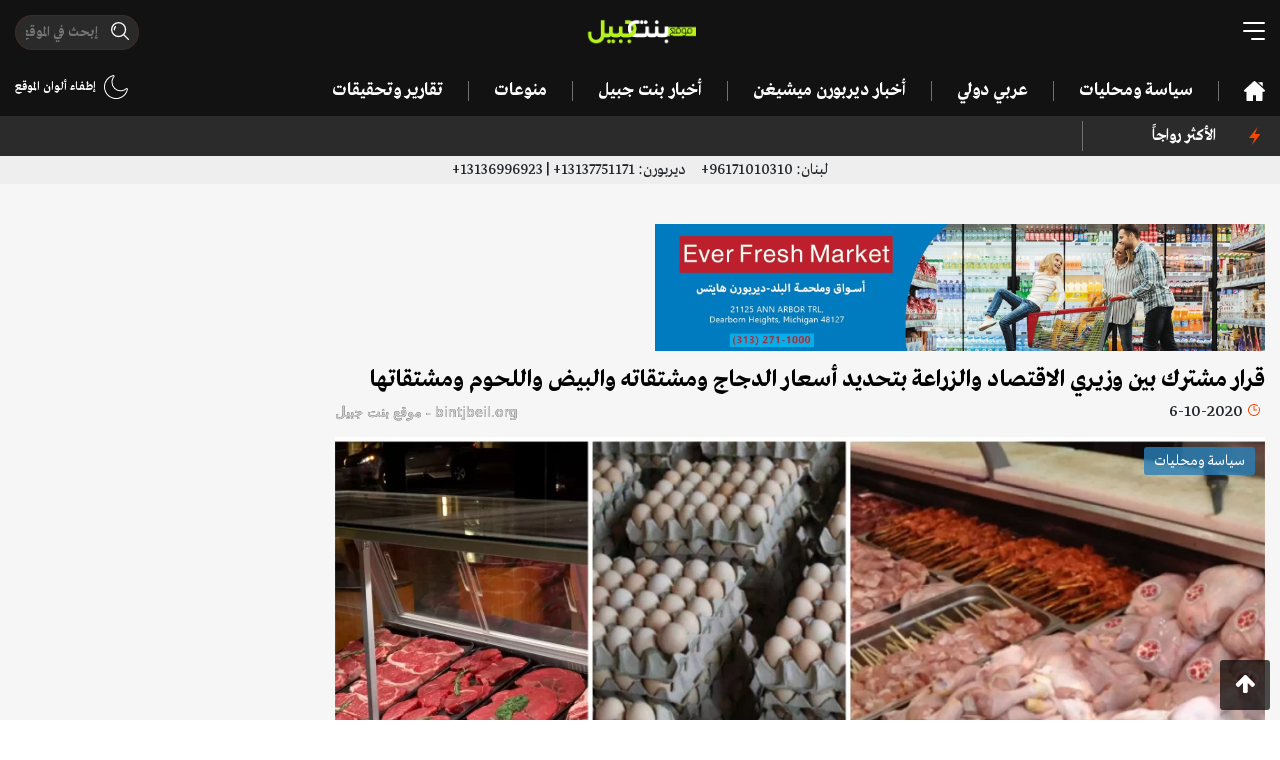

--- FILE ---
content_type: text/html; charset=UTF-8
request_url: https://bintjbeil.org/post/30257/%D9%82%D8%B1%D8%A7%D8%B1-%D9%85%D8%B4%D8%AA%D8%B1%D9%83-%D8%A8%D9%8A%D9%86-%D9%88%D8%B2%D9%8A%D8%B1%D9%8A-%D8%A7%D9%84%D8%A7%D9%82%D8%AA%D8%B5%D8%A7%D8%AF-%D9%88%D8%A7%D9%84%D8%B2%D8%B1%D8%A7%D8%B9%D8%A9-%D8%A8
body_size: 9928
content:
<!doctype html>
<html lang="ar" dir="rtl">
<head>
    <!-- Required meta tags -->
    <meta charset="utf-8">
    <meta name="viewport" content="width=device-width, initial-scale=1, shrink-to-fit=no">
    <meta name="description" content="صدر عن وزيري ​الاقتصاد​ والتجارة ​راوول نعمه​ و​الزراعة​ ​عباس مرتضى​ في ​حكومة​ ​تصريف الأعمال​ قراراً مشتركاً يحدد اسعار ​الدجاج​ ومشتقاته والبيض واللحوم ومشتقاتها، وذلك بناءً على المفاوضات مع النقابات المختصة ...">
    <link rel="amphtml" href="https://bintjbeil.org/post-amp/30257/قرار-مشترك-بين-وزيري-الاقتصاد-والزراعة-ب">    <link rel="preconnect" href="https://www.gstatic.com">
    <link rel="preconnect" href="https://adservice.google.com">
    
    <script async src="https://pagead2.googlesyndication.com/pagead/js/adsbygoogle.js?client=ca-pub-7820770616730175"
     crossorigin="anonymous"></script>

    <link rel="stylesheet" href="/assets/styles.min.css">
    <title>قرار مشترك بين وزيري الاقتصاد والزراعة بتحديد أسعار الدجاج ومشتقاته والبيض واللحوم ومشتقاتها - Bintjbeil.org</title>
            <meta property="og:title" content="قرار مشترك بين وزيري الاقتصاد والزراعة بتحديد أسعار الدجاج ومشتقاته والبيض واللحوم ومشتقاتها"/>
<meta property="og:site_name" content="Bintjbeil.org"/>
<meta property="og:image" content="https://bintjbeil.org/static/media/pics/2020/10/06/5f928c77405069521ad530af18c1fbee.jpg"/>
<meta property="og:type" content="article"/>
<meta property="og:url" content="https://bintjbeil.org/post/30257/قرار-مشترك-بين-وزيري-الاقتصاد-والزراعة-ب"/>
<meta property="og:app_id" content=""/>
<meta property="og:description" content="صدر عن وزيري ​الاقتصاد​ والتجارة ​راوول نعمه​ و​الزراعة​ ​عباس مرتضى​ في ​حكومة​ ​تصريف الأعمال​ قراراً مشتركاً يحدد اسعار ​الدجاج​ ومشتقاته والبيض واللحوم ومشتقاتها، وذلك بناءً على المفاوضات مع النقابات المختصة ..."/>
    
</head>
<body class="bj-light hide-footer">

<div class="root-wrapper">
    <header>
        <div class="container">
            <div class="header-top">
                <div class="row">
                    <div class="col-4">
                        <div class="bj-hamburger bj-hamburger--collapse-r toggle-desktop-menu">
                            <div class="bj-hamburger-box">
                                <div class="bj-hamburger-inner"></div>
                            </div>
                        </div>
                    </div>
                    <div class="col-4">
                        <div class="logo">
                            <a href="/">
                                <img src="/assets/images/logo.png" alt="bintjbeil.org"/>
                            </a>
                        </div>
                    </div>
                    <div class="col-4">
                        <div class="header-search-wrapper">
                            <form method="get" action="/search.php">
                            <span class="header-search">
                                <input autocomplete="off" class="mask-search" type="text" name="search" placeholder="إبحث في الموقع" value=""/>
                            </span>
                            </form>
                        </div>
                        <div class="switch-light-dark d-sm-none">
                            <div class="enable-dark">
                        <img src="/assets/images/moon.svg" alt=""/>
                        
                    </div>
                    <div class="enable-light d-none">
                        <img src="/assets/images/sun.svg" alt=""/>
                        
                    </div>                        </div>
                        <div class="d-inline-block pull-left d-sm-none mobile-header-search toggle-desktop-menu">
                            <img src="/assets/images/search.svg" alt="">
                        </div>

                    </div>
                </div>
            </div>
            <div class="header-bottom d-none d-lg-block d-xl-block">
                <div class="row">
                    <div class="col-10">
                        <nav class="desktop-nav">
                            <ul>
                                <li>
                                    <a href=""><img class="fixed-logo" src="/assets/images/logo.png" alt=""/></a>
                                </li>
                                <li>
                                    <div class="bj-hamburger bj-hamburger--collapse-r toggle-desktop-menu fixed-hamburger">
                                        <div class="bj-hamburger-box">
                                            <div class="bj-hamburger-inner"></div>
                                        </div>
                                    </div>
                                </li>
                                <li><a href="/"><img class="home-icon" src="/assets/images/home.svg" alt=""/></a></li>
                                                                                                            <li><a href="https://bintjbeil.org/category.php?id=68">سياسة ومحليات</a></li>
                                                                                                                                                <li><a href="https://bintjbeil.org/category.php?id=70">عربي دولي</a></li>
                                                                                                                                                <li><a href="https://bintjbeil.org/category.php?id=71">أخبار ديربورن ميشيغن </a></li>
                                                                                                                                                <li><a href="https://bintjbeil.org/category.php?id=72">أخبار بنت جبيل</a></li>
                                                                                                                                                <li><a href="https://bintjbeil.org/category.php?id=73">منوعات</a></li>
                                                                                                                                                                                                                                                                                                                                                                                                                                <li><a href="https://bintjbeil.org/category.php?id=78">تقارير وتحقيقات</a></li>
                                                                                                                                                                    </ul>
                        </nav>
                    </div>
                    <div class="col-2 text-left">

                        <div class="notifications-container">
                                                        <div class="switch-light-dark">
                                <div class="enable-dark">
                        <img src="/assets/images/moon.svg" alt=""/>
                        إطفاء ألوان الموقع
                    </div>
                    <div class="enable-light d-none">
                        <img src="/assets/images/sun.svg" alt=""/>
                        إضاءة الموقع
                    </div>                            </div>
                        </div>

                    </div>
                </div>
            </div>
        </div>
    </header>


    <div class="desktop-full-menu spacing-8">
        <div class="menu-head">
            <div class="container">
                <div class="row">
                    <div class="col-12">
                        <div class="toggle-desktop-menu close-desktop-menu">X</div>

                        <div class="logo">
                            <img src="/assets/images/logo.png" alt=""/>
                        </div>

                        <div class="switch-light-dark">
                            <div class="enable-dark">
                        <img src="/assets/images/moon.svg" alt=""/>
                        
                    </div>
                    <div class="enable-light d-none">
                        <img src="/assets/images/sun.svg" alt=""/>
                        
                    </div>                        </div>
                    </div>
                </div>
            </div>
        </div>
        <div class="menu-bar">
            <div class="container">
                <div class="row">
                    <div class="col-md-10">
                        <div class="header-search-wrapper">
                            <form method="get" action="/search.php">
                                <span class="header-search">
                                    <input autocomplete="off" type="text" name="search" placeholder="إبحث في الموقع" value="">
                                </span>
                            </form>
                        </div>
                    </div>
                    <div class="col-md-2 text-left">

                        <div class="notifications-container">
                                                        <div class="switch-light-dark">
                                <div class="enable-dark">
                        <img src="/assets/images/moon.svg" alt=""/>
                        إطفاء ألوان الموقع
                    </div>
                    <div class="enable-light d-none">
                        <img src="/assets/images/sun.svg" alt=""/>
                        إضاءة الموقع
                    </div>                            </div>
                        </div>

                    </div>
                </div>
            </div>
        </div>
        <div class="menu-content">
            <div class="container">
                <div class="menu-items">
                    <div class="row">
                        <li class="col-md-3">
                            <a href="/news-coverage.php">
                                تغطية مباشرة
                            </a>
                        </li>

                                                    <li class="col-md-3">
                                <a href="https://bintjbeil.org/category.php?id=68">
                                    سياسة ومحليات                                </a>
                            </li>
                                                    <li class="col-md-3">
                                <a href="https://bintjbeil.org/category.php?id=70">
                                    عربي دولي                                </a>
                            </li>
                                                    <li class="col-md-3">
                                <a href="https://bintjbeil.org/category.php?id=71">
                                    أخبار ديربورن ميشيغن                                 </a>
                            </li>
                                                    <li class="col-md-3">
                                <a href="https://bintjbeil.org/category.php?id=72">
                                    أخبار بنت جبيل                                </a>
                            </li>
                                                    <li class="col-md-3">
                                <a href="https://bintjbeil.org/category.php?id=73">
                                    منوعات                                </a>
                            </li>
                                                    <li class="col-md-3">
                                <a href="https://bintjbeil.org/category.php?id=74">
                                    Fact Check                                </a>
                            </li>
                                                    <li class="col-md-3">
                                <a href="https://bintjbeil.org/category.php?id=75">
                                    أبرز الشخصيات                                </a>
                            </li>
                                                    <li class="col-md-3">
                                <a href="https://bintjbeil.org/category.php?id=76">
                                    الوفيات                                </a>
                            </li>
                                                    <li class="col-md-3">
                                <a href="https://bintjbeil.org/category.php?id=77">
                                    مقالات                                </a>
                            </li>
                                                    <li class="col-md-3">
                                <a href="https://bintjbeil.org/category.php?id=78">
                                    تقارير وتحقيقات                                </a>
                            </li>
                                                    <li class="col-md-3">
                                <a href="https://bintjbeil.org/category.php?id=79">
                                    مقابلات وتصريحات                                </a>
                            </li>
                        
                        <li class="col-md-3">
                            <a target="_blank" href="https://archive.bintjbeil.org">
                                تصفح الموقع القديم
                            </a>
                        </li>

                        <li class="col-md-3">
                            <a href="https://bintjbeil.org/page.php?id=3">
                                من نحن
                            </a>
                        </li>

                        <li class="col-md-3">
                            <a href="https://bintjbeil.org/page.php?id=5">
                                إتصل بنا
                            </a>
                        </li>

                    </div>
                </div>
            </div>
        </div>
        <div class="menu-social">
            <div class="container">
                <div class="row">
                    <div class="col-md-3">
                        <span class="text">
                            تابعنا عبر قنواتنا التالية
                        </span>
                    </div>
                    <div class="col-md-9">
                        <ul class="social-icons row">
                            <li class="col-2 social-icon facebook">
                                <a href="https://www.facebook.com/bintjbeil.org">
                                    <i class="fa fa-facebook"></i>
                                </a>
                            </li>
                            <li class="col-2 social-icon twitter">
                                <a href="https://twitter.com/bintjbeilnews">
                                    <i class="fa fa-twitter"></i>
                                </a>
                            </li>
                            <li class="col-2 social-icon instagram">
                                <a href="https://www.instagram.com/bintjbeilnews/">
                                    <i class="fa fa-instagram"></i>
                                </a>
                            </li>
                            <li class="col-2 social-icon youtube">
                                <a href="https://www.youtube.com/channel/UCO8vswMq718hk1ihc8r6xNA/featured">
                                    <i class="fa fa-youtube"></i>
                                </a>
                            </li>
                            <li class="col-2 social-icon telegram">
                                <a href="https://t.me/bintjbeilnews">
                                    <i class="fa fa-telegram"></i>
                                </a>
                            </li>
                            <li class="col-2 social-icon whatsapp">
                                <a href="https://chat.whatsapp.com/CFd7k0QTxiXBaCipgQHwOc">
                                    <i class="fa fa-whatsapp"></i>
                                </a>
                            </li>
                        </ul>
                    </div>
                </div>
            </div>
        </div>

        <div class="menu-bottom">
            <div class="container">
                <div class="menu-bottom-content">
                    <div class="row">
                        <div class="col-9">
                            حقوق التأليف والنشر ©
                            <img src="/assets/images/logo.png" alt=""/>
                            جميع الحقوق محفوظة.
                        </div>
                        <div class="col-3 text-left">
                            <a href="/privacy-policy.php">سياسة الخصوصية</a>
                        </div>
                    </div>
                </div>
            </div>
        </div>

    </div>

    <section class="top-ticker">
    <div class="container">
        <div class="row">
            <div class="col-lg-2 col-md-3 col-sm-3 col-3">
                <div class="most-popular">
                    <img src="/assets/images/light.svg" alt=""/>
                        <span class="text-left">
                                              الأكثر رواجاً
                        </span>
                </div>
            </div>
            <div class="col-lg-10 col-md-9 col-sm-9 col-9">
                <div id="most-popular-ticker">
                    <div class="mobile-tags d-md-none">
                                            </div>
                    <div class="ticker-container d-none d-sm-none d-md-block">
                        <ul>
                                                    </ul>
                    </div>
                </div>
            </div>

        </div>
    </div>
</section>
    <section class="scroll-menu d-md-none">
        <div class="container">
            <div class="row">
                <div class="col-12">
                    <div class="scroll-menu-items">
                        <a href="/"><img class="home-icon" src="/assets/images/home.svg" alt=""/></a>
                                                    <a href="https://bintjbeil.org/category.php?id=68">سياسة ومحليات</a>
                                                    <a href="https://bintjbeil.org/category.php?id=70">عربي دولي</a>
                                                    <a href="https://bintjbeil.org/category.php?id=71">أخبار ديربورن ميشيغن </a>
                                                    <a href="https://bintjbeil.org/category.php?id=72">أخبار بنت جبيل</a>
                                                    <a href="https://bintjbeil.org/category.php?id=73">منوعات</a>
                                                    <a href="https://bintjbeil.org/category.php?id=74">Fact Check</a>
                                                    <a href="https://bintjbeil.org/category.php?id=75">أبرز الشخصيات</a>
                                                    <a href="https://bintjbeil.org/category.php?id=76">الوفيات</a>
                                                    <a href="https://bintjbeil.org/category.php?id=77">مقالات</a>
                                                    <a href="https://bintjbeil.org/category.php?id=78">تقارير وتحقيقات</a>
                                                    <a href="https://bintjbeil.org/category.php?id=79">مقابلات وتصريحات</a>
                                            </div>
                </div>
            </div>
        </div>
    </section>

    <section class="phone-numbers" style="background: #eee; padding: 2px;">
        <div class="container">
            <div class="row">
                <div class="col-12 text-center">
                    لبنان:
                    96171010310+
                    &nbsp;&nbsp;&nbsp;
                    ديربورن:
                    13137751171+ | 13136996923+
                </div>
            </div>
        </div>
    </section>

    <main>

    
    <article class="article-area more-area"   data-popup="1">
        <div class="change-url" data-url="https://bintjbeil.org/post/30257/قرار-مشترك-بين-وزيري-الاقتصاد-والزراعة-ب" data-title="قرار مشترك بين وزيري الاقتصاد والزراعة بتحديد أسعار الدجاج ومشتقاته والبيض واللحوم ومشتقاتها">
            <section class="bj-section article-meta-wrapper">
                <div class="container">

                                        <div class="article-above-article-desktop-ad text-center d-none d-sm-block">
                        <div class="row">
                                                        <div class="col-6">
                                <a target="_blank" href="https://www.facebook.com/everfreshdearborn">
                                    <picture>
                                        <source srcset="https://bintjbeil.org/static/media/pics/2023/05/18/53a73a506fa554dccdca29a5f9fcaa85.webp" type="image/webp">
                                        <source srcset="https://bintjbeil.org/static/media/pics/2023/05/18/53a73a506fa554dccdca29a5f9fcaa85.jpg" type="image/jpeg">
                                        <img class="img-fluid" src="https://bintjbeil.org/static/media/pics/2023/05/18/53a73a506fa554dccdca29a5f9fcaa85.jpg" alt="">
                                    </picture>
                                </a>
                            </div>
                                                    </div>
                    </div>
                    
                    <div class="row">
                        <div class="col-md-9">

                                                            <div class="article-above-title-mobile-ad text-center d-sm-none">
                                    <a target="_blank" href="https://www.facebook.com/everfreshdearborn">
                                        <picture>
                                            <source srcset="https://bintjbeil.org/static/media/pics/2023/05/18/53a73a506fa554dccdca29a5f9fcaa85.webp" type="image/webp">
                                            <source srcset="https://bintjbeil.org/static/media/pics/2023/05/18/53a73a506fa554dccdca29a5f9fcaa85.jpg" type="image/jpeg">
                                            <img class="img-fluid" src="https://bintjbeil.org/static/media/pics/2023/05/18/53a73a506fa554dccdca29a5f9fcaa85.jpg" alt="">
                                        </picture>
                                    </a>
                                </div>
                            
                            <h1 class="article-title">قرار مشترك بين وزيري الاقتصاد والزراعة بتحديد أسعار الدجاج ومشتقاته والبيض واللحوم ومشتقاتها</h1>

                                                        <div class="post-meta-container clearfix">
                                <div class="date-time">
                                    <span class="clock"></span>
                                    <time class="timeago" datetime="2020-10-06T14:59:07+03:00"></time>
                                </div>
                                <div class="watermark">bintjbeil.org - موقع بنت جبيل</div>
                            </div>

                            <div class="bj-post-image">
                            <span class="bj-category-badge" style="background-color: rgba(41, 128, 185,0.8)">
                                سياسة ومحليات                            </span>
                                <picture>
                                    <source srcset="https://bintjbeil.org/static/media/pics/2020/10/06/5f928c77405069521ad530af18c1fbee_1024_576.webp" type="image/webp">
                                    <source srcset="https://bintjbeil.org/static/media/pics/2020/10/06/5f928c77405069521ad530af18c1fbee_1024_576.jpg" type="image/jpeg">
                                    <img class="img-fluid article-image" src="https://bintjbeil.org/static/media/pics/2020/10/06/5f928c77405069521ad530af18c1fbee_1024_576.jpg" alt="قرار مشترك بين وزيري الاقتصاد والزراعة بتحديد أسعار الدجاج ومشتقاته والبيض واللحوم ومشتقاتها">
                                </picture>
                                
                            </div>

                            
                            <div class="row">
                                <div class="col-md-12">
                                                                            <div class="article-writer">
                                                                                                                                            <a class="source_url" target="_blank" href="http://nna-leb.gov.lb/">
                                                                                                    <img src="https://bintjbeil.org/static/writers/17554b687b47735cb1af228cffc0ac671599659692.png" alt="المصدر: الوكالة الوطنية للإعلام"/>
                                                                                                </a>
                                                                                                                                        المصدر: الوكالة الوطنية للإعلام                                                                                        <br/>
                                            <small class="writer-description">
                                                موقع إخباري رسمي للسلطات اللبنانية تابع لوزارة الاعلام                                             </small>
                                        </div>
                                                                    </div>
                            </div>

                        </div>
                        <div class="col-md-3">
                            <div class="side-ads text-center sticky-side">
                                <div class="row">
                                    <div class="col-md-12 col-6 d-none d-md-block text-center">
                                                                            </div>
                                    <div class="col-md-12 col-6 d-none d-md-block text-center">
                                                                            </div>
                                </div>
                            </div>
                        </div>
                    </div>
                </div>
            </section>

            <section class="bj-section article-content-wrapper" data-disable_copy="1">
                <div class="container">
                    <div class="row">
                        <div class="col-md-9">

                            
                            
                            <div class="article-content">

                                <div class="row">
                                    <div class="col-6">
                                        
        <div class='views-count'>
            <span class='text-red'>99,764</span>

            مشاهدة
        </div>                                    </div>
                                    <div class="col-6 text-left">
                                        <span class="font-button plus">A+</span> <span class="font-button minus">A-</span>
                                        
                                    </div>
                                </div>

                                <!--                                <div class="article-above-desc-mobile-ad text-center d-sm-none">-->
                                <div class="article-above-desc-mobile-ad text-center">
                                    <div class="row">
                                        <!--                                        -->                                                                            </div>
                                </div>

                                
                                <p>صدر عن وزيري ​الاقتصاد​ والتجارة ​راوول نعمه​ و​الزراعة​ ​عباس مرتضى​ في ​حكومة​ ​تصريف الأعمال​ قراراً مشتركاً يحدد اسعار ​الدجاج​ ومشتقاته والبيض واللحوم ومشتقاتها، وذلك بناءً على المفاوضات مع النقابات المختصة وتعهدهم على الالتزام بالأسعار وتوفير كافة السلع بالكميات اللازمة، وعلىوجوب تحديد كافة الأسعار لكل عدد او نوع من السلع لتفادي اي تلاعب بالأسعار،بالإضافة الى ضرورات المصلحة العامة وتأمين الاستقرار في اسعار السلع المرتبطة بالدعم الممنوح من ​مصرف لبنان​ بشكل مباشر او غير مباشر، وبناءً على ارتفاع سعر الصرف في السوق الموازي.</p>

<p>ويعتبر هذا القرار ساري المفعول ونافذ لمدة ثلاثة أشهر من تاريخه ويخضع للتعديل كلما دعت الحاجة او تغيرت الظروف التي تتحكم بتقييم هذه ​الاسعار​، كما ان عدم الالتزام بسقف الاسعار الواردة في هذا القرار من قبل القطاعات والاطراف المعنية تستوجب اتخاذ الاجراءات القانونية والادارية من قبل الادارات والوزارات المعنية و​القضاء​ بحق المخالف.</p>

<p><br />
يحدد سقف سعر الدجاج ومشتقاته على الشكل الآتي (ل.ل):<br />
الصنف السعر<br />
فروج حي باب المزرعة 8,500<br />
فروج مذبوح 12,500<br />
قوانص 8,000<br />
سودة 12,500<br />
فخذ كامل 11,000<br />
ورك كامل 8,000<br />
دبوس كامل او فخذ سكين 16,000<br />
جانح كامل 11,000<br />
جانح خاص او جانح مقطع 14,500<br />
فخذ او جانح مسحب دون جلد 19,000<br />
متبلات فخذ او جانح 16,000<br />
صدر مسحب مع جلدة 19,000<br />
صدر مسحب دون جلدة 23,000<br />
متبلات صدر - طاووق 23,000<br />
فروج مسحب خاص كما للمطاعم 23,000<br />
فروج مقطع خاص كما للمطاعم 14,500<br />
فروج مقطع خاص كما للمطاعم - بروستد 20,000<br />
صدر خاص كما للمطاعم: مقطع اضافيا او على الوزن، فيلية على انواعها 28,500<br />
تغليف كرتون/كغ ان لزم ووجد 1,500</p>

<p><br />
يحدد سقف سعر البيض الاحمر او الأبيض على الشكل الآتي (ل ل):<br />
الصنف عدد Aفئة<br />
متوسط ٦٣غ<br />
وما فوق Bفئة<br />
متوسط دون ٦٣غ bio, free range...<br />
*الخ<br />
فلت او علب غير حجم 1 550 500 1,000<br />
علبة 6 4,500 4,000 6,000<br />
علبة 10 8,000 7,000 10,000<br />
علبة 12 9,500 8,500 12,000<br />
علبة 15 11,500 10,500 15,000<br />
كرتونة 30 16,000 12,750 30,000<br />
* حسب تصنيف وزارة الزراعة</p>

<p>يحدد سقف سعر اللحوم المبردة فاكيوم ومشتقاتها للمستهلك على الشكل الآتي (ل ل):<br />
الصنف السعر<br />
لعبة بقر فاكيوم 29,000<br />
وجه بقر فاكيوم 30,000<br />
طويلة بقر فاكيوم 29,000<br />
شهباية بقر فاكيوم 30,000<br />
فوفيلة بقر فاكيوم 40,000<br />
موزات بقر فاكيوم 26,000<br />
دقن اللحام بقر فاكيوم 35,000<br />
فيلة بقر فاكيوم 40,000<br />
انتركوت بقر فاكيوم 35,000<br />
كستلتة بقر فاكيوم 25,000<br />
بريسكت بقر فاكيوم 25,000<br />
كتف بقر فاكيوم 25,000</p>

<p>يحدد سقف سعر اللحوم الطازجة ومشتقاتها للمستهلك على الشكل الآتي (ل ل):<br />
الصنف السعر<br />
لحم بقر صافي عجل كامل 36,000<br />
لحم فخد بقر مجروم 39,000<br />
لحم باط بقر مجروم 36,000<br />
لحم زور ضلع بقر مجروم 34,000<br />
لحم غنم بيلا صافي كامل 35,000<br />
لحم غنم بيلا فخذ مجروم 41,000<br />
لحم غنم بيلا باط مجروم 39,000<br />
لحم غنم عواس صافي كامل 44,000<br />
لحم غنم عواس فخذ مجروم 51,000<br />
لحم غنم عواس باط مجروم 49,000</p>
                                
                                
<!-- Z Bintjbeil Article New -->
<ins class="adsbygoogle"
     style="display:block"
     data-ad-client="ca-pub-7820770616730175"
     data-ad-slot="6409457370"
     data-ad-format="auto"
     data-full-width-responsive="true"></ins>
<script>
     (adsbygoogle = window.adsbygoogle || []).push({});
</script>

                                <div class="clearfix"></div>
                                
                                                                    <div class="alert alert-primary" role="alert">
                                        <h4 class="alert-heading">لمتابعة آخر التطورات لحظة بلحظة عبر قناة موقع بنت جبيل على التلغرام:</h4>
                                        <hr>
                                        <p><a href="https://t.me/bintjbeilnews" target="_blank">https://t.me/bintjbeilnews</a></p>
                                    </div>
                                
                                

                                <div class="article-gallery">
                                                                    </div>

                                
                                
                                <div class="social-share text-center">
                                    <div class="addthis_inline_share_toolbox"></div>
                                </div>

                                <div style="text-align: center;">
                                    
<!-- Z Bintjbeil Article New -->
<ins class="adsbygoogle"
     style="display:block"
     data-ad-client="ca-pub-7820770616730175"
     data-ad-slot="6409457370"
     data-ad-format="auto"
     data-full-width-responsive="true"></ins>
<script>
     (adsbygoogle = window.adsbygoogle || []).push({});
</script>
    
                                </div>
                                
                                <hr>

                                <div class="text-left">
                                    <button type="button" class="btn btn-primary btn-modal" data-action="recommend" data-toggle="modal" data-id="30257" data-title="قرار مشترك بين وزيري الاقتصاد والزراعة بتحديد أسعار الدجاج ومشتقاته والبيض واللحوم ومشتقاتها" data-target="#recommendModal">
                                        إقترح تصحيحاً
                                    </button>

                                </div>
                                
                                
                            </div>

                        </div>
                        <div class="col-md-3">
                            <div class="live-coverage">
    <h3>
        <span>تغطية مباشرة</span>
        <span style="display: none">آخر الأخبار</span>
        <span class="more-dots"></span>
    </h3>
    <ul class="coverage-list">
                <li>
            <div class="post-meta">
                <time class="timeago" datetime="2026-01-31T12:47:43+02:00"></time>
                <span class="bj-tag">
                    تغطية مباشرة                </span>
            </div>
            <div class="post-title ">
                مصدر في دوائر مراقبة الحركة الجوية لوكالة &quot;تاس&quot; الروسية: رصد طائرة أميركية مضادة للغواصات قرب أجواء إيران                            </div>
        </li>
                <li>
            <div class="post-meta">
                <time class="timeago" datetime="2026-01-31T08:58:43+02:00"></time>
                <span class="bj-tag">
                    تغطية مباشرة                </span>
            </div>
            <div class="post-title ">
                هزة أرضية بقوة 2.8 درجات عند الساعة 4:49 فجر اليوم في عنايا - جبيل                            </div>
        </li>
                <li>
            <div class="post-meta">
                <time class="timeago" datetime="2026-01-30T20:00:41+02:00"></time>
                <span class="bj-tag">
                    تغطية مباشرة                </span>
            </div>
            <div class="post-title ">
                سلسلة غارات عنيفة استهدفت معرضا للآليات في مزرعة الداوودية التي تقع بين النجارية والمروانية                            </div>
        </li>
                <li>
            <div class="post-meta">
                <time class="timeago" datetime="2026-01-30T13:16:44+02:00"></time>
                <span class="bj-tag">
                    تغطية مباشرة                </span>
            </div>
            <div class="post-title ">
                جيش الإحـتلال: نحن في حالة جاهزية ونراقب التطورات على مدار الساعة ولا يوجد أي تغيير في التعليمات                            </div>
        </li>
                <li class="d-none">
            <a href="/news-coverage.php">
                <time>
                    المزيد
                    <span class="more-dots"></span>
                </time>
            </a>
        </li>
    </ul>
    <div class="section-read-more text-center">
        <a href="/news-coverage.php">المزيد</a>
    </div>
    </div>                        </div>
                    </div>
                </div>
            </section>
        </div>


        <section class="bj-section six-in-two-rows">
    <div class="container">
        <div class="row">
            <div class="col-12">
                <h2 class="bj-section-title">
                    زوارنا يتصفحون الآن
                    <span class="more-dots"></span>
                </h2>

                <div class="bj-posts">
                    <div class="row">
                                                <div class="col-md-4">
                            <a href="https://bintjbeil.org/post/31659/بالفيديو-ترامب-يسخر-من-الصوماليه-الامريك">
                                <div class="bj-horizontal-post">
                                    <div class="bj-post-image">
                                        <span class="bj-category-badge" style="background-color: rgba(231, 76, 60,0.8)">
                                            عربي دولي                                        </span>
                                        <picture>
                                            <source srcset="https://bintjbeil.org/static/media/pics/2020/11/02/5f436ebeffa0e5b58575dce0a73dee66_224_126.webp" type="image/webp">
                                            <source srcset="https://bintjbeil.org/static/media/pics/2020/11/02/5f436ebeffa0e5b58575dce0a73dee66_224_126.jpg" type="image/jpeg">
                                            <img class="img-fluid" src="https://bintjbeil.org/static/media/pics/2020/11/02/5f436ebeffa0e5b58575dce0a73dee66_224_126.jpg" alt="بالفيديو / ترامب يسخر من الصوماليه الامريكية إلهان عمر : لو فاز بايدن سوف تكون مستشارة للأمن القومي الامريكي والهجرة.. وهي ترد: يبدو كالطفل المهمل المثير للشفقة ويستجدي العاطفة">
                                        </picture>
                                    </div>
                                    <div class="post-caption">
                                        <div class="post-meta-container clearfix">
                                            <div class="date-time">
                                                <span class="clock"></span>
                                                <time class="timeago"
                                                      datetime="2020-11-02T01:39:55+02:00"></time>
                                            </div>
                                            
        <div class='views-count'>
            <span class='text-red'>29,823</span>

            مشاهدة
        </div>                                        </div>
                                        بالفيديو / ترامب يسخر من الصوماليه الامريكية إلهان عمر : لو فاز بايدن سوف تكون مستشارة للأمن القومي الامريكي والهجرة.. وهي ترد: يبدو كالطفل المهمل المثير للشفقة ويستجدي العاطفة                                    </div>
                                </div>
                            </a>
                        </div>
                                                <div class="col-md-4">
                            <a href="https://bintjbeil.org/post/50961/بالفيديو-لاعب-المنتخب-اللبناني-وائل-عرقج">
                                <div class="bj-horizontal-post">
                                    <div class="bj-post-image">
                                        <span class="bj-category-badge" style="background-color: rgba(41, 128, 185,0.8)">
                                            سياسة ومحليات                                        </span>
                                        <picture>
                                            <source srcset="https://bintjbeil.org/static/media/pics/2022/02/16/6d72ed44c5cc3726812b6bb169cead34_224_126.webp" type="image/webp">
                                            <source srcset="https://bintjbeil.org/static/media/pics/2022/02/16/6d72ed44c5cc3726812b6bb169cead34_224_126.jpg" type="image/jpeg">
                                            <img class="img-fluid" src="https://bintjbeil.org/static/media/pics/2022/02/16/6d72ed44c5cc3726812b6bb169cead34_224_126.jpg" alt="بالفيديو/ لاعب المنتخب اللبناني وائل عرقجي في كلمة مؤثّرة عقب الفوز: &amp;quot;هيدي لكل لبناني قاعد ببيته بلا كهربا.. لكل لبناني عم بناضل كل يوم&amp;quot;">
                                        </picture>
                                    </div>
                                    <div class="post-caption">
                                        <div class="post-meta-container clearfix">
                                            <div class="date-time">
                                                <span class="clock"></span>
                                                <time class="timeago"
                                                      datetime="2022-02-16T22:37:35+02:00"></time>
                                            </div>
                                            
        <div class='views-count'>
            <span class='text-red'>17,876</span>

            مشاهدة
        </div>                                        </div>
                                        بالفيديو/ لاعب المنتخب اللبناني وائل عرقجي في كلمة مؤثّرة عقب الفوز: &quot;هيدي لكل لبناني قاعد ببيته بلا كهربا.. لكل لبناني عم بناضل كل يوم&quot;                                    </div>
                                </div>
                            </a>
                        </div>
                                                <div class="col-md-4">
                            <a href="https://bintjbeil.org/post/27114/ترامب-يهدد-بإغلاق-مواقع-التواصل-الاجتماع">
                                <div class="bj-horizontal-post">
                                    <div class="bj-post-image">
                                        <span class="bj-category-badge" style="background-color: rgba(231, 76, 60,0.8)">
                                            عربي دولي                                        </span>
                                        <picture>
                                            <source srcset="https://bintjbeil.org/static/media/pics/2020/05/27/2fb2f8b7fc6beec4a0c057b63e01356f1590579929_224_126.webp" type="image/webp">
                                            <source srcset="https://bintjbeil.org/static/media/pics/2020/05/27/2fb2f8b7fc6beec4a0c057b63e01356f1590579929_224_126.jpg" type="image/jpeg">
                                            <img class="img-fluid" src="https://bintjbeil.org/static/media/pics/2020/05/27/2fb2f8b7fc6beec4a0c057b63e01356f1590579929_224_126.jpg" alt="ترامب يهدد بإغلاق مواقع التواصل الاجتماعي بعدما وضع تويتر علامة تحذير أسفل تغريدته!">
                                        </picture>
                                    </div>
                                    <div class="post-caption">
                                        <div class="post-meta-container clearfix">
                                            <div class="date-time">
                                                <span class="clock"></span>
                                                <time class="timeago"
                                                      datetime="2020-05-27T14:38:00+03:00"></time>
                                            </div>
                                            
        <div class='views-count'>
            <span class='text-red'>30,095</span>

            مشاهدة
        </div>                                        </div>
                                        ترامب يهدد بإغلاق مواقع التواصل الاجتماعي بعدما وضع تويتر علامة تحذير أسفل تغريدته!                                    </div>
                                </div>
                            </a>
                        </div>
                                                <div class="col-md-4">
                            <a href="https://bintjbeil.org/post/75045/-لا-صحة-للأخبار-المتداولة-عن-القبض-على-س">
                                <div class="bj-horizontal-post">
                                    <div class="bj-post-image">
                                        <span class="bj-category-badge" style="background-color: rgba(142, 68, 173,0.8)">
                                            Fact Check                                        </span>
                                        <picture>
                                            <source srcset="https://bintjbeil.org/static/media/pics/2025/03/24/f94498b7b641390f31860ecfd2420088_224_126.webp" type="image/webp">
                                            <source srcset="https://bintjbeil.org/static/media/pics/2025/03/24/f94498b7b641390f31860ecfd2420088_224_126.jpg" type="image/jpeg">
                                            <img class="img-fluid" src="https://bintjbeil.org/static/media/pics/2025/03/24/f94498b7b641390f31860ecfd2420088_224_126.jpg" alt=" لا صحة للأخبار المتداولة عن القبض على سوري اراد تفجير نفسه في حي ماضي">
                                        </picture>
                                    </div>
                                    <div class="post-caption">
                                        <div class="post-meta-container clearfix">
                                            <div class="date-time">
                                                <span class="clock"></span>
                                                <time class="timeago"
                                                      datetime="2025-03-24T17:23:20+02:00"></time>
                                            </div>
                                            
        <div class='views-count'>
            <span class='text-red'>77,709</span>

            مشاهدة
        </div>                                        </div>
                                         لا صحة للأخبار المتداولة عن القبض على سوري اراد تفجير نفسه في حي ماضي                                    </div>
                                </div>
                            </a>
                        </div>
                                                <div class="col-md-4">
                            <a href="https://bintjbeil.org/post/76043/حقيقة-الفيديو-المتداول-لا-علاقة-له-بـ-إس">
                                <div class="bj-horizontal-post">
                                    <div class="bj-post-image">
                                        <span class="bj-category-badge" style="background-color: rgba(142, 68, 173,0.8)">
                                            Fact Check                                        </span>
                                        <picture>
                                            <source srcset="https://bintjbeil.org/static/media/pics/2025/06/22/b05fc8599cf0ae80b366f37bd053f9d1_224_126.webp" type="image/webp">
                                            <source srcset="https://bintjbeil.org/static/media/pics/2025/06/22/b05fc8599cf0ae80b366f37bd053f9d1_224_126.jpg" type="image/jpeg">
                                            <img class="img-fluid" src="https://bintjbeil.org/static/media/pics/2025/06/22/b05fc8599cf0ae80b366f37bd053f9d1_224_126.jpg" alt="حقيقة الفيديو المتداول: لا علاقة له بـ &amp;quot;إسرائيل&amp;quot;.. التقط في النيبال!">
                                        </picture>
                                    </div>
                                    <div class="post-caption">
                                        <div class="post-meta-container clearfix">
                                            <div class="date-time">
                                                <span class="clock"></span>
                                                <time class="timeago"
                                                      datetime="2025-06-22T15:44:54+03:00"></time>
                                            </div>
                                            
        <div class='views-count'>
            <span class='text-red'>114,489</span>

            مشاهدة
        </div>                                        </div>
                                        حقيقة الفيديو المتداول: لا علاقة له بـ &quot;إسرائيل&quot;.. التقط في النيبال!                                    </div>
                                </div>
                            </a>
                        </div>
                                                <div class="col-md-4">
                            <a href="https://bintjbeil.org/post/22927/بعد-أكثر-من-سنة-على-معاناته-مع-إصابته-اث">
                                <div class="bj-horizontal-post">
                                    <div class="bj-post-image">
                                        <span class="bj-category-badge" style="background-color: rgba(41, 128, 185,0.8)">
                                            سياسة ومحليات                                        </span>
                                        <picture>
                                            <source srcset="https://bintjbeil.org/static/media/pics/2020/07/25/415d086c46168a7c4af4105186cdff7a1595656567_224_126.webp" type="image/webp">
                                            <source srcset="https://bintjbeil.org/static/media/pics/2020/07/25/415d086c46168a7c4af4105186cdff7a1595656567_224_126.jpg" type="image/jpeg">
                                            <img class="img-fluid" src="https://bintjbeil.org/static/media/pics/2020/07/25/415d086c46168a7c4af4105186cdff7a1595656567_224_126.jpg" alt="بعد أكثر من سنة على معاناته مع إصابته اثر حادثة قبرشمون...وفاة الشاب سامو غصن">
                                        </picture>
                                    </div>
                                    <div class="post-caption">
                                        <div class="post-meta-container clearfix">
                                            <div class="date-time">
                                                <span class="clock"></span>
                                                <time class="timeago"
                                                      datetime="2020-07-25T08:28:00+03:00"></time>
                                            </div>
                                            
        <div class='views-count'>
            <span class='text-red'>18,434</span>

            مشاهدة
        </div>                                        </div>
                                        بعد أكثر من سنة على معاناته مع إصابته اثر حادثة قبرشمون...وفاة الشاب سامو غصن                                    </div>
                                </div>
                            </a>
                        </div>
                                            </div>
                </div>
            </div>
        </div>
    </div>
</section>
    </article>

</main>
    <footer class="spacing-8">
        <div class="designed-by">
            <a href="http://mokalb.com/uiux">
                Website Designed By MOKA
                <img src="/assets/images/moka-logo.png" alt="Moka">
            </a>
        </div>

        <div class="footer-body">
            <div class="container">
                <div class="row">
                    <div class="col-12">
                        <img class="footer-logo" src="/assets/images/logo.png" alt=""/>
                    </div>
                </div>

                <div class="footer-content">
                    <div class="row">
                        <div class="col-md-3">
                            <div class="footer-description">
                                موقع بنت جبيل تأسس عام 2003، يعنى بالشؤون اللبنانية والإغترابية والعالمية، وتشمل مواضيعه كافة المجالات أهمها الإجتماعية والمناطقية وشؤون المغتربين في ميشيغان والعالم، بالإضافة إلى المنوعات. كذلك تشمل أخباره العديد من المواضيع المنقولة من الصحف، وأيضاً الفيديوهات ذات الإهتمام العالي. قرائه من كافة المناطق اللبنانية والعالمية حيث يتعدى عدد الزوار اليومي الـنصف مليون زائر
                            </div>
                        </div>
                        <div class="col-md-9 d-none d-md-block d-lg-block d-xl-block">
                            <div class="menu-items">
                                <div class="row">

                                    <li class="col-md-3">
                                        <a href="/news-coverage.php">
                                            تغطية مباشرة
                                        </a>
                                    </li>

                                    <li class="col-md-3">
                                        <a target="_blank" href="https://archive.bintjbeil.org">
                                            تصفح الموقع القديم
                                        </a>
                                    </li>

                                    <li class="col-md-3">
                                        <a href="https://bintjbeil.org/page.php?id=3">
                                            من نحن
                                        </a>
                                    </li>

                                    <li class="col-md-3">
                                        <a href="https://bintjbeil.org/page.php?id=5">
                                            إتصل بنا
                                        </a>
                                    </li>

                                                                            <li class="col-md-3">
                                            <a href="https://bintjbeil.org/category.php?id=68">
                                                سياسة ومحليات                                            </a>
                                        </li>
                                                                            <li class="col-md-3">
                                            <a href="https://bintjbeil.org/category.php?id=70">
                                                عربي دولي                                            </a>
                                        </li>
                                                                            <li class="col-md-3">
                                            <a href="https://bintjbeil.org/category.php?id=71">
                                                أخبار ديربورن ميشيغن                                             </a>
                                        </li>
                                                                            <li class="col-md-3">
                                            <a href="https://bintjbeil.org/category.php?id=72">
                                                أخبار بنت جبيل                                            </a>
                                        </li>
                                                                            <li class="col-md-3">
                                            <a href="https://bintjbeil.org/category.php?id=73">
                                                منوعات                                            </a>
                                        </li>
                                                                            <li class="col-md-3">
                                            <a href="https://bintjbeil.org/category.php?id=74">
                                                Fact Check                                            </a>
                                        </li>
                                                                            <li class="col-md-3">
                                            <a href="https://bintjbeil.org/category.php?id=75">
                                                أبرز الشخصيات                                            </a>
                                        </li>
                                                                            <li class="col-md-3">
                                            <a href="https://bintjbeil.org/category.php?id=76">
                                                الوفيات                                            </a>
                                        </li>
                                                                            <li class="col-md-3">
                                            <a href="https://bintjbeil.org/category.php?id=77">
                                                مقالات                                            </a>
                                        </li>
                                                                            <li class="col-md-3">
                                            <a href="https://bintjbeil.org/category.php?id=78">
                                                تقارير وتحقيقات                                            </a>
                                        </li>
                                                                            <li class="col-md-3">
                                            <a href="https://bintjbeil.org/category.php?id=79">
                                                مقابلات وتصريحات                                            </a>
                                        </li>
                                                                    </div>
                            </div>
                        </div>
                    </div>
                </div>

                <div class="footer-social">

                    <div class="row">
                        <div class="col-md-3">
                                <span class="text">
                                    تابعنا عبر قنواتنا التالية
                                </span>
                        </div>
                        <div class="col-md-9">
                            <ul class="social-icons row">
                                <li class="col-2 social-icon facebook">
                                    <a href="https://www.facebook.com/bintjbeil.org">
                                        <i class="fa fa-facebook"></i>
                                    </a>
                                </li>
                                <li class="col-2 social-icon twitter">
                                    <a href="https://twitter.com/bintjbeilnews">
                                        <i class="fa fa-twitter"></i>
                                    </a>
                                </li>
                                <li class="col-2 social-icon instagram">
                                    <a href="https://www.instagram.com/bintjbeilnews/">
                                        <i class="fa fa-instagram"></i>
                                    </a>
                                </li>
                                <li class="col-2 social-icon youtube">
                                    <a href="https://www.youtube.com/channel/UCO8vswMq718hk1ihc8r6xNA/featured">
                                        <i class="fa fa-youtube"></i>
                                    </a>
                                </li>
                                <li class="col-2 social-icon telegram">
                                    <a href="https://t.me/bintjbeilnews">
                                        <i class="fa fa-telegram"></i>
                                    </a>
                                </li>
                                <li class="col-2 social-icon whatsapp">
                                    <a href="https://chat.whatsapp.com/CFd7k0QTxiXBaCipgQHwOc">
                                        <i class="fa fa-whatsapp"></i>
                                    </a>
                                </li>
                            </ul>
                        </div>
                    </div>

                </div>

                <div class="footer-bottom">
                    <div class="row">
                        <div class="col-9">
                            حقوق التأليف والنشر ©
                            <img src="/assets/images/logo.png" alt=""/>
                            جميع الحقوق محفوظة.
                        </div>
                        <div class="col-3 text-left">
                            <a href="#">سياسة الخصوصية</a>
                        </div>
                    </div>
                </div>

            </div>
        </div>

        <div id="sticky-footer">
            <div class="breaking-news-wrapper" data-visible="0" data-md5="">
                <div class="container">
                    <div class="breaking-news-container row">
                        <span class="close-breaking">X</span>
                        <div class="col-12">
                            <div class="breaking-title">
                                <span class="blink">عاجل</span>
                            </div>
                            <div class="breaking-body">
                                <div class="slider-fade">

                                </div>
                            </div>
                        </div>
                    </div>
                </div>
            </div>
        </div>

    </footer>

    <a id="scroller" href="#">
        <i class="fa fa-arrow-up"></i>
    </a>

    <!-- Recommend Modal -->
    <div class="modal fade" id="recommendModal" tabindex="-1" aria-labelledby="formModalLabel" aria-hidden="true">
        <div class="modal-dialog modal-lg">
            <div class="modal-content">
                <div class="modal-header">
                    <h5 class="modal-title" id="formModalLabel"></h5>
                </div>
                <form>
                    <div class="modal-body">
                        <input type="hidden" name="article_id" id="modal_article_id" />
                        <input type="hidden" name="type" value="correct" />
                        <div class="form-group">
                            <label for="name">الإسم</label>
                            <input type="text" name="name" class="form-control" id="name" required>
                        </div>
                        <div class="form-group">
                            <label for="email">البريد الإلكتروني</label>
                            <input type="email" name="email" class="form-control" id="email" placeholder="name@example.com">
                        </div>
                        <div class="form-group">
                            <label for="message"></label>
                            <textarea class="form-control" name="message" id="message" rows="6"></textarea>
                        </div>
                    </div>
                    <div class="modal-footer">
                        <input type="submit" class="btn btn-primary" value="أرسل التصحيح">
                        <button type="button" class="btn btn-secondary" data-dismiss="modal">إلغاء</button>
                    </div>
                </form>
            </div>
        </div>
    </div>



</div>

<script src="/assets/scripts.js"></script>
<script>

    (function ($) {
        $(document).ready(function () {

            var ads = {};

            var cnt = $('cnt').data('cnt');
            var display_popup = parseInt($('.article-area').data('popup'));

            

            
            

            if(Object.keys(ads).length > 0) {
                $('body').adPopupPro({
                    ads: ads,
                    show_type: 'day'
                    /* other options here */
                });
            }

            setTimeout(function() {
                $.get('/ajax/js.txt', function(data){
                    $('head').append(data);
                });
            }, 8000);
            
        });
    })(jQuery);

</script>
<script src="/assets/run.min.js?1769921694" async></script>
<script type="text/javascript" src="https://tpx.tesseradigital.com/dist/bundle.js" async="true"></script>

</body>
</html><cnt data-cnt='US'></cnt><!-- MISS Script executed in 0.18682789802551 seconds-->

--- FILE ---
content_type: text/html; charset=utf-8
request_url: https://www.google.com/recaptcha/api2/aframe
body_size: 268
content:
<!DOCTYPE HTML><html><head><meta http-equiv="content-type" content="text/html; charset=UTF-8"></head><body><script nonce="5B5SGnCWbWYYOqBetyHDjg">/** Anti-fraud and anti-abuse applications only. See google.com/recaptcha */ try{var clients={'sodar':'https://pagead2.googlesyndication.com/pagead/sodar?'};window.addEventListener("message",function(a){try{if(a.source===window.parent){var b=JSON.parse(a.data);var c=clients[b['id']];if(c){var d=document.createElement('img');d.src=c+b['params']+'&rc='+(localStorage.getItem("rc::a")?sessionStorage.getItem("rc::b"):"");window.document.body.appendChild(d);sessionStorage.setItem("rc::e",parseInt(sessionStorage.getItem("rc::e")||0)+1);localStorage.setItem("rc::h",'1769921697764');}}}catch(b){}});window.parent.postMessage("_grecaptcha_ready", "*");}catch(b){}</script></body></html>

--- FILE ---
content_type: image/svg+xml
request_url: https://bintjbeil.org/assets/images/more.svg
body_size: -47
content:
<svg xmlns="http://www.w3.org/2000/svg" width="24" height="7" viewBox="0 0 24 7"><defs><style>.a{fill:#707070;}</style></defs><g transform="translate(24) rotate(90)"><path class="a" d="M3.5,6.4A3.364,3.364,0,0,0,7,3.2,3.364,3.364,0,0,0,3.5,0,3.364,3.364,0,0,0,0,3.2,3.364,3.364,0,0,0,3.5,6.4ZM3.5.8A2.523,2.523,0,0,1,6.125,3.2,2.523,2.523,0,0,1,3.5,5.6,2.523,2.523,0,0,1,.875,3.2,2.523,2.523,0,0,1,3.5.8Z"/><path class="a" d="M3.5,0A3.364,3.364,0,0,0,0,3.2,3.364,3.364,0,0,0,3.5,6.4,3.364,3.364,0,0,0,7,3.2,3.364,3.364,0,0,0,3.5,0Zm0,5.6A2.523,2.523,0,0,1,.875,3.2,2.523,2.523,0,0,1,3.5.8,2.523,2.523,0,0,1,6.125,3.2,2.523,2.523,0,0,1,3.5,5.6Z" transform="translate(0 17.6)"/><path class="a" d="M3.5,0A3.364,3.364,0,0,0,0,3.2,3.364,3.364,0,0,0,3.5,6.4,3.364,3.364,0,0,0,7,3.2,3.364,3.364,0,0,0,3.5,0Zm0,5.6A2.523,2.523,0,0,1,.875,3.2,2.523,2.523,0,0,1,3.5.8,2.523,2.523,0,0,1,6.125,3.2,2.523,2.523,0,0,1,3.5,5.6Z" transform="translate(0 8.8)"/></g></svg>

--- FILE ---
content_type: image/svg+xml
request_url: https://bintjbeil.org/assets/images/light.svg
body_size: -152
content:
<svg xmlns="http://www.w3.org/2000/svg" width="10.557" height="18" viewBox="0 0 10.557 18"><defs><style>.a{fill:#fd4600;}</style></defs><path class="a" d="M115.773,7.11h-5.214l2.6-7.11-7.943,10.89h5.214L107.83,18Z" transform="translate(-105.216)"/></svg>

--- FILE ---
content_type: image/svg+xml
request_url: https://bintjbeil.org/assets/images/search.svg
body_size: -2
content:
<svg xmlns="http://www.w3.org/2000/svg" width="18" height="18" viewBox="0 0 18 18"><defs><style>.a{fill:#fff;}</style></defs><g transform="translate(2.706 3.901)"><path class="a" d="M79.241,111.17a.665.665,0,0,0-.94,0,4.545,4.545,0,0,0-1.3,3.684.665.665,0,0,0,.661.6c.022,0,.045,0,.067,0a.665.665,0,0,0,.6-.728,3.22,3.22,0,0,1,.917-2.611A.665.665,0,0,0,79.241,111.17Z" transform="translate(-76.978 -110.975)"/></g><path class="a" d="M7.6,0a7.6,7.6,0,1,0,7.6,7.6A7.612,7.612,0,0,0,7.6,0Zm0,13.877A6.273,6.273,0,1,1,13.877,7.6,6.28,6.28,0,0,1,7.6,13.877Z"/><g transform="translate(11.837 11.837)"><path class="a" d="M342.676,341.737l-4.833-4.832a.665.665,0,0,0-.94.94l4.833,4.832a.665.665,0,1,0,.94-.94Z" transform="translate(-336.708 -336.71)"/></g></svg>